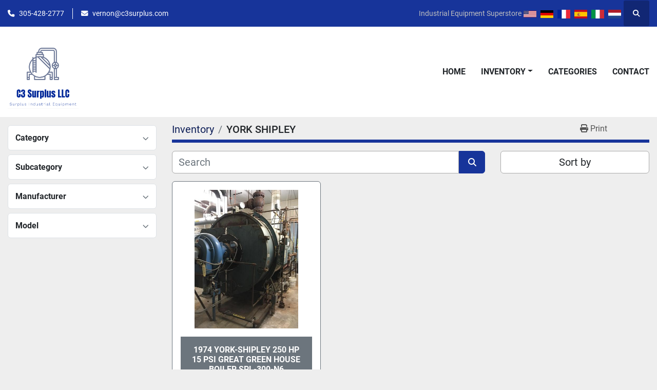

--- FILE ---
content_type: text/html; charset=utf-8
request_url: https://www.c3surplus.com/listings?manufacturer=YORK+SHIPLEY
body_size: 7373
content:
<!DOCTYPE html><html id="mh" lang="en"><head><title>YORK SHIPLEY for sale at C3 Surplus LLC </title><meta content="YORK SHIPLEY for sale at C3 Surplus LLC " property="title" /><meta content="text/html; charset=UTF-8" http-equiv="Content-Type" /><meta content="width=device-width, initial-scale=1.0" name="viewport" /><meta content="Find Boiler, Tanks, Pumps, Robots, Chiller and other Equipment for sale at C3 Surplus LLC ." name="description" /><meta content="wss://system.machinio.com/cable" name="cable-url" /><meta content="Find Boiler, Tanks, Pumps, Robots, Chiller and other Equipment for sale at C3 Surplus LLC ." property="og:description" /><meta content="YORK SHIPLEY for sale at C3 Surplus LLC " property="og:title" /><meta content="website" property="og:type" /><meta content="summary_large_image" property="twitter:card" /><meta content="YORK SHIPLEY for sale at C3 Surplus LLC " property="twitter:title" /><meta content="Find Boiler, Tanks, Pumps, Robots, Chiller and other Equipment for sale at C3 Surplus LLC ." property="twitter:description" /><link href="https://i.machineryhost.com" rel="preconnect" /><link href="https://i.system.machinio.com" rel="preconnect" /><link href="https://s3.amazonaws.com" rel="preconnect" /><link href="https://www.googletagmanager.com" rel="preconnect" /><link rel="stylesheet" href="/styles/custom-6a89a4b23511240fad45e09497d79f02.css" media="all" /><link rel="stylesheet" href="/packs/css/918-ca3a6288.css" media="all" />
<link rel="stylesheet" href="/packs/css/application-5f9e7bfe.css" media="all" /><link href="https://www.c3surplus.com/listings?manufacturer=YORK+SHIPLEY" rel="canonical" /><meta content="https://www.c3surplus.com/listings?manufacturer=YORK+SHIPLEY" property="og:url" /><script data-name="analytics" type="application/javascript">var script = document.createElement('script');
script.setAttribute('src', 'https://www.googletagmanager.com/gtag/js?id=--');
script.setAttribute('async', true);
document.head.appendChild(script);

window.dataLayer = window.dataLayer || [];
function gtag(){dataLayer.push(arguments);}



gtag('js', new Date());

gtag('config', '--')
gtag('config', 'Google')
gtag('config', 'tag')
gtag('config', 'gtag')
gtag('config', 'js')
gtag('config', '--')
gtag('config', 'script')
gtag('config', 'async')
gtag('config', 'src')
gtag('config', 'https')
gtag('config', 'www')
gtag('config', 'googletagmanager')
gtag('config', 'com')
gtag('config', 'gtag')
gtag('config', 'js')
gtag('config', 'id')
gtag('config', 'G-78SHXRJN5M')
gtag('config', 'script')
gtag('config', 'script')
gtag('config', 'window')
gtag('config', 'dataLayer')
gtag('config', 'window')
gtag('config', 'dataLayer')
gtag('config', 'function')
gtag('config', 'gtag')
gtag('config', 'dataLayer')
gtag('config', 'push')
gtag('config', 'arguments')
gtag('config', 'gtag')
gtag('config', 'js')
gtag('config', 'new')
gtag('config', 'Date')
gtag('config', 'gtag')
gtag('config', 'config')
gtag('config', 'G-78SHXRJN5M')
gtag('config', 'script')


</script><script data-name="marketing" type="application/javascript">

(function(w,d,s,l,i){w[l]=w[l]||[];w[l].push({'gtm.start':
new Date().getTime(),event:'gtm.js'});var f=d.getElementsByTagName(s)[0],
j=d.createElement(s),dl=l!='dataLayer'?'&l='+l:'';j.async=true;j.src=
'https://www.googletagmanager.com/gtm.js?id='+i+dl;f.parentNode.insertBefore(j,f);
})(window,document,'script','dataLayer','GTM-PTKRMBWL');</script><script id="json-ld" type="application/ld+json">{ "@context" : "https://schema.org", "@type" : "LocalBusiness", "name" : "C3 Surplus LLC ", "address" : "1000 5th Street", "url" : "https://www.c3surplus.com", "image": "https://f.machineryhost.com/75de0c891a29b7edd6d8b2677bcf82d5/logo.png", "telephone" : "305-428-2777"}</script></head><body class="listings-page body-s18 body-xl-container"><code data-configs="{&quot;currency&quot;:&quot;usd&quot;,&quot;convert_prices&quot;:false,&quot;gdpr_compliance&quot;:false,&quot;currency_iso_code&quot;:false,&quot;show_webshop_stripe_invoice_checkout_hint&quot;:false,&quot;private_price_webshop&quot;:false,&quot;enable_listing_quantity&quot;:false,&quot;allow_offer&quot;:false,&quot;terms_of_sales_path&quot;:null,&quot;automated_locale&quot;:false,&quot;primary_language_code&quot;:&quot;en&quot;,&quot;manual_languages&quot;:[&quot;en&quot;],&quot;controller_name&quot;:&quot;listings&quot;,&quot;webshop_type&quot;:&quot;ecommerce&quot;,&quot;create_webshop_lead&quot;:null,&quot;display_cookies_consent&quot;:null,&quot;privacy_policy_page&quot;:null,&quot;contact_form_attach_files_limit&quot;:10,&quot;submit_order_button_text&quot;:null,&quot;shopping_cart_header_title&quot;:null,&quot;custom_newsletter_button_title&quot;:null,&quot;restrict_lead_submission_by_buyer_location&quot;:false}"></code><div class="page-wrapper"><div class="hidden-print header-layout"><header class="site-header power" id="site-header"><div class="site-header__top-bar bg-primary"><div class="container"><div class="row"><div class="col-12 d-flex flex-column flex-lg-row align-items-center justify-content-between"><div class="site-header__contacts d-flex flex-column flex-md-row align-items-center my-2 my-lg-0"><div class="phone d-flex position-relative site-header__contacts__item"><a class="contact-tracking phone notranslate" href="tel:3054282777"> 305-428-2777</a></div><div class="email d-flex position-relative site-header__contacts__item"><a class="contact-tracking email notranslate" href="mailto:vernon@c3surplus.com"> vernon@c3surplus.com</a></div></div><div class="d-flex align-items-center mb-2 mb-lg-0 site-header__top-bar-right flex-column flex-md-row"><div>Industrial Equipment Superstore</div><div class="site-header__languages-widget hidden-print mb-2 mb-md-0" id="site-header-languages-widget"><div class="google-translate google-translate-list d-flex"><a class="px-1" data-lang="en" href="#"><img alt="en" src="/packs/static/node_modules/svg-country-flags/svg/us-e834167e589569457e80.svg" /></a><a class="px-1" data-lang="de" href="#"><img alt="de" src="/packs/static/node_modules/svg-country-flags/svg/de-cfbb0cf09f502653fe85.svg" /></a><a class="px-1" data-lang="fr" href="#"><img alt="fr" src="/packs/static/node_modules/svg-country-flags/svg/fr-8bbb4186383e665cc3ee.svg" /></a><a class="px-1" data-lang="es" href="#"><img alt="es" src="/packs/static/node_modules/svg-country-flags/svg/es-628f10fe057a86d47f75.svg" /></a><a class="px-1" data-lang="it" href="#"><img alt="it" src="/packs/static/node_modules/svg-country-flags/svg/it-58e75cebaf765e503d29.svg" /></a><a class="px-1" data-lang="nl" href="#"><img alt="nl" src="/packs/static/node_modules/svg-country-flags/svg/nl-a7fdb74e17089394b68c.svg" /></a></div></div><a class="site-header__search-icon d-inline-flex align-items-center justify-content-center" href="/listings" id="site-header-search-icon"><i class="fa fa-search"></i><span class="sr-only">Search</span></a></div></div></div></div></div><div class="site-header__main-bar site-header__content"><div class="container"><div class="row"><div class="col-12 d-flex align-items-center justify-content-between"><div class="site-header__logo flex-shrink-0 d-flex align-items-center justify-content-center "><a class="" href="/"><img class="" alt="C3 Surplus LLC " src="https://f.machineryhost.com/75de0c891a29b7edd6d8b2677bcf82d5/logo.png" /></a></div><nav class="primary-nav"><ul class="primary-nav__navbar"><li class="primary-nav__item home"><a class="primary-nav__link" href="/">Home</a></li><li class="primary-nav__item inventory"><div class="dropdown primary-nav__dropdown"><div aria-expanded="false" aria-haspopup="true" class="primary-nav__link dropdown-toggle" id="dropdownMenuButton" role="button"><a href="/listings">Inventory</a></div><div aria-labelledby="dropdownMenuButton" class="dropdown-menu primary-nav__dropdown-menu m-0"><div class="d-flex"><div class="primary-nav__link-block multicolumn mr-3" style="column-count: 3;"><div class="primary-nav__link-block__item"><a class="dropdown-item  " href="/air-handler">Air Handler</a></div><div class="primary-nav__link-block__item"><a class="dropdown-item  dropdown-children" href="/biomass">Biomass</a><div class="dropdown-item grandchildren w-100"><a class="dropdown-item" data-role="grandchildren-item" href="/biomass/biomass-wood-boiler">Biomass wood Boiler</a><a class="dropdown-item" data-role="grandchildren-item" href="/biomass/wood-fired-boiler">Wood fired boiler</a></div></div><div class="primary-nav__link-block__item"><a class="dropdown-item  dropdown-children" href="/boiler">Boiler</a><div class="dropdown-item grandchildren w-100"><a class="dropdown-item" data-role="grandchildren-item" href="/boiler/high-pressure">High Pressure</a><a class="dropdown-item" data-role="grandchildren-item" href="/boiler/steam">Steam</a><a class="dropdown-item" data-role="grandchildren-item" href="/boiler/steam-boiler">Steam Boiler</a><a class="dropdown-item" data-role="grandchildren-item" href="/boiler/watertube">Watertube</a><a class="dropdown-item" data-role="grandchildren-item" href="/boiler/150-hp">150 HP</a><a class="dropdown-item" data-role="grandchildren-item" href="/boiler/400-hp">400 HP</a><a class="dropdown-item" data-role="grandchildren-item" href="/boiler/40-hp">40 HP</a><a class="dropdown-item" data-role="grandchildren-item" href="/boiler/50-hp">50 HP</a><a class="dropdown-item" data-role="grandchildren-item" href="/boiler/600-hp">600 HP</a><a class="dropdown-item" data-role="grandchildren-item" href="/boiler/700-hp">700 HP</a><a class="dropdown-item" data-role="grandchildren-item" href="/boiler/biomass">Biomass</a><a class="dropdown-item" data-role="grandchildren-item" href="/boiler/boiler">Boiler</a><a class="dropdown-item" data-role="grandchildren-item" href="/boiler/economizer">Economizer</a><a class="dropdown-item" data-role="grandchildren-item" href="/boiler/electric">Electric</a><a class="dropdown-item" data-role="grandchildren-item" href="/boiler/gas">Gas</a><a class="dropdown-item" data-role="grandchildren-item" href="/boiler/hot-water">Hot Water</a><a class="dropdown-item" data-role="grandchildren-item" href="/boiler/hot-water-boiler">Hot water boiler</a><a class="dropdown-item" data-role="grandchildren-item" href="/boiler/ohio-special">Ohio Special</a><a class="dropdown-item" data-role="grandchildren-item" href="/boiler/processing-equipment-in-united-states">Processing equipment in United States</a><a class="dropdown-item" data-role="grandchildren-item" href="/boiler/rental-boiler">Rental Boiler</a><a class="dropdown-item" data-role="grandchildren-item" href="/boiler/wood">Wood</a><a class="dropdown-item" data-role="grandchildren-item" href="/boiler/wood-fired-boiler">Wood fired boiler</a></div></div><div class="primary-nav__link-block__item"><a class="dropdown-item  dropdown-children" href="/boring-mills">Boring Mills</a><div class="dropdown-item grandchildren w-100"><a class="dropdown-item" data-role="grandchildren-item" href="/boring-mills/horizontal-boring-mills">Horizontal boring mills</a></div></div><div class="primary-nav__link-block__item"><a class="dropdown-item  " href="/burner">Burner</a></div><div class="primary-nav__link-block__item"><a class="dropdown-item  " href="/car-mover">Car Mover</a></div><div class="primary-nav__link-block__item"><a class="dropdown-item  " href="/centrifuge">Centrifuge</a></div><div class="primary-nav__link-block__item"><a class="dropdown-item  dropdown-children" href="/chiller">Chiller</a><div class="dropdown-item grandchildren w-100"><a class="dropdown-item" data-role="grandchildren-item" href="/chiller/chiller">Chiller</a><a class="dropdown-item" data-role="grandchildren-item" href="/chiller/200-ton">200 Ton</a><a class="dropdown-item" data-role="grandchildren-item" href="/chiller/air-cooled">Air Cooled</a><a class="dropdown-item" data-role="grandchildren-item" href="/chiller/chiller-rental">Chiller Rental</a></div></div><div class="primary-nav__link-block__item"><a class="dropdown-item  " href="/compressor">Compressor</a></div><div class="primary-nav__link-block__item"><a class="dropdown-item  " href="/cooling-tower">Cooling Tower</a></div><div class="primary-nav__link-block__item"><a class="dropdown-item  " href="/cranes">Cranes</a></div><div class="primary-nav__link-block__item"><a class="dropdown-item  " href="/da">DA</a></div><div class="primary-nav__link-block__item"><a class="dropdown-item  dropdown-children" href="/da-tank">DA Tank</a><div class="dropdown-item grandchildren w-100"><a class="dropdown-item" data-role="grandchildren-item" href="/da-tank/da-tank">DA Tank</a><a class="dropdown-item" data-role="grandchildren-item" href="/da-tank/feedwater-tank">Feedwater tank</a></div></div><div class="primary-nav__link-block__item"><a class="dropdown-item  " href="/dewar-storage">Dewar Storage</a></div><div class="primary-nav__link-block__item"><a class="dropdown-item  " href="/drive-in-coolers">Drive-In Coolers</a></div><div class="primary-nav__link-block__item"><a class="dropdown-item  dropdown-children" href="/dust-collectors">Dust Collectors</a><div class="dropdown-item grandchildren w-100"><a class="dropdown-item" data-role="grandchildren-item" href="/dust-collectors/dust-collector">Dust Collector</a></div></div><div class="primary-nav__link-block__item"><a class="dropdown-item  " href="/exhaust-hood">Exhaust Hood</a></div><div class="primary-nav__link-block__item"><a class="dropdown-item  " href="/extruders">Extruders</a></div><div class="primary-nav__link-block__item"><a class="dropdown-item  " href="/food-processing-equipment">Food Processing Equipment</a></div><div class="primary-nav__link-block__item"><a class="dropdown-item  dropdown-children" href="/generators">Generators</a><div class="dropdown-item grandchildren w-100"><a class="dropdown-item" data-role="grandchildren-item" href="/generators/steam">Steam</a></div></div><div class="primary-nav__link-block__item"><a class="dropdown-item  " href="/heat-exchanger">Heat Exchanger</a></div><div class="primary-nav__link-block__item"><a class="dropdown-item  " href="/homogenizers">Homogenizers</a></div><div class="primary-nav__link-block__item"><a class="dropdown-item  " href="/hvac">HVAC</a></div><div class="primary-nav__link-block__item"><a class="dropdown-item  " href="/laser-cutters">Laser Cutters</a></div><div class="primary-nav__link-block__item"><a class="dropdown-item  " href="/mass-spectrometer">Mass Spectrometer</a></div><div class="primary-nav__link-block__item"><a class="dropdown-item  dropdown-children" href="/motor">Motor</a><div class="dropdown-item grandchildren w-100"><a class="dropdown-item" data-role="grandchildren-item" href="/motor/electric">Electric</a></div></div><div class="primary-nav__link-block__item"><a class="dropdown-item  " href="/oil-heater">Oil Heater</a></div><div class="primary-nav__link-block__item"><a class="dropdown-item  " href="/pellet-mills">Pellet Mills</a></div><div class="primary-nav__link-block__item"><a class="dropdown-item  " href="/plasma-cutters">Plasma Cutters</a></div><div class="primary-nav__link-block__item"><a class="dropdown-item  dropdown-children" href="/press-brakes">Press Brakes</a><div class="dropdown-item grandchildren w-100"><a class="dropdown-item" data-role="grandchildren-item" href="/press-brakes/processing-equipment-in-united-states">Processing equipment in United States</a></div></div><div class="primary-nav__link-block__item"><a class="dropdown-item  dropdown-children" href="/presses">Presses</a><div class="dropdown-item grandchildren w-100"><a class="dropdown-item" data-role="grandchildren-item" href="/presses/turret-punches-cnc">Turret punches cnc</a></div></div><div class="primary-nav__link-block__item"><a class="dropdown-item  dropdown-children" href="/processing-equipment">Processing Equipment</a><div class="dropdown-item grandchildren w-100"><a class="dropdown-item" data-role="grandchildren-item" href="/processing-equipment/food-proccesor">Food Proccesor</a></div></div><div class="primary-nav__link-block__item"><a class="dropdown-item  dropdown-children" href="/pumps">Pumps</a><div class="dropdown-item grandchildren w-100"><a class="dropdown-item" data-role="grandchildren-item" href="/pumps/centrifugal">Centrifugal</a><a class="dropdown-item" data-role="grandchildren-item" href="/pumps/heat">Heat</a><a class="dropdown-item" data-role="grandchildren-item" href="/pumps/water">Water</a></div></div><div class="primary-nav__link-block__item"><a class="dropdown-item  " href="/railcar-movers">Railcar Movers</a></div><div class="primary-nav__link-block__item"><a class="dropdown-item  dropdown-children" href="/robots">Robots</a><div class="dropdown-item grandchildren w-100"><a class="dropdown-item" data-role="grandchildren-item" href="/robots/fanuc-kuka-industrial-robots">Fanuc &amp; Kuka Industrial Robots</a><a class="dropdown-item" data-role="grandchildren-item" href="/robots/welding-robot">Welding Robot</a></div></div><div class="primary-nav__link-block__item"><a class="dropdown-item  " href="/silo">Silo</a></div><div class="primary-nav__link-block__item"><a class="dropdown-item  " href="/spectrometer">Spectrometer</a></div><div class="primary-nav__link-block__item"><a class="dropdown-item  dropdown-children" href="/steam">Steam</a><div class="dropdown-item grandchildren w-100"><a class="dropdown-item" data-role="grandchildren-item" href="/steam/high-pressure">High Pressure</a><a class="dropdown-item" data-role="grandchildren-item" href="/steam/steam">Steam</a><a class="dropdown-item" data-role="grandchildren-item" href="/steam/steam-boiler">Steam Boiler</a></div></div><div class="primary-nav__link-block__item"><a class="dropdown-item  dropdown-children" href="/tanks">Tanks</a><div class="dropdown-item grandchildren w-100"><a class="dropdown-item" data-role="grandchildren-item" href="/tanks/da-tank">DA Tank</a><a class="dropdown-item" data-role="grandchildren-item" href="/tanks/deaerator">Deaerator</a><a class="dropdown-item" data-role="grandchildren-item" href="/tanks/feed-water">Feed Water</a><a class="dropdown-item" data-role="grandchildren-item" href="/tanks/fuel">Fuel</a><a class="dropdown-item" data-role="grandchildren-item" href="/tanks/skid-barrel">Skid Barrel</a><a class="dropdown-item" data-role="grandchildren-item" href="/tanks/water">Water</a><a class="dropdown-item" data-role="grandchildren-item" href="/tanks/water-tank">Water Tank</a></div></div><div class="primary-nav__link-block__item"><a class="dropdown-item  " href="/thermal">Thermal</a></div><div class="primary-nav__link-block__item"><a class="dropdown-item  " href="/trackmobiles">Trackmobiles</a></div><div class="primary-nav__link-block__item"><a class="dropdown-item  " href="/transformer">Transformer</a></div><div class="primary-nav__link-block__item"><a class="dropdown-item  " href="/water-treatment-equipment">Water Treatment Equipment</a></div><div class="primary-nav__link-block__item"><a class="dropdown-item  dropdown-children" href="/xray">Xray</a><div class="dropdown-item grandchildren w-100"><a class="dropdown-item" data-role="grandchildren-item" href="/xray/xray">Xray</a></div></div><hr /><a class="dropdown-item view-all" href="/categories">View All</a></div></div></div></div></li><li class="primary-nav__item"><a class="primary-nav__link" href="/categories">Categories</a></li><li class="primary-nav__item"><a class="primary-nav__link" href="/pages/contact">Contact</a></li></ul></nav><div class="hamburger-wrapper d-flex d-lg-none align-items-center" data-role="hamburger-menu"><button aria-label="Menu" class="hamburger hamburger--spin d-flex align-items-center" type="button"><div class="hamburger-box"><div class="hamburger-inner"></div></div></button><h5 class="ml-2 mb-0">Menu</h5></div></div></div></div></div></header></div><div class="page-layout" id="page-layout"><div class="page-inner" id="page-inner"><code class="hidden" data-query-params="{&quot;manufacturer&quot;:&quot;YORK SHIPLEY&quot;,&quot;selected_manufacturers&quot;:[&quot;YORK SHIPLEY&quot;],&quot;lang&quot;:&quot;en&quot;,&quot;path&quot;:&quot;/listings&quot;}"></code><div class="container"><div class="row"><div class="col-12 col-lg-3 mt-lg-3 mb-lg-4"><a class="listing-filters-toggle btn btn-primary w-100 d-flex justify-content-between align-items-center mt-2 mb-3" href="#" id="filters-toggle-button"><span>Advanced Filters</span><i class="fa fa-filter"></i></a><div class="advanced-filters style-1 mt-lg-0 mt-3" id="side-advanced-filters"><div class="filters-group"><div class="filters-group__header d-flex flex-wrap justify-content-between align-items-center" id="header_categories"><h5 class="m-0">Category</h5><button class="filters-group__control p-0 active"><i class="fa fa-chevron-up"></i></button></div></div><div class="filters-group"><div class="filters-group__header d-flex flex-wrap justify-content-between align-items-center" id="header_subcategories"><h5 class="m-0">Subcategory</h5><button class="filters-group__control p-0 active"><i class="fa fa-chevron-up"></i></button></div></div><div class="filters-group"><div class="filters-group__header d-flex flex-wrap justify-content-between align-items-center" id="header_manufacturers"><h5 class="m-0">Manufacturer</h5><button class="filters-group__control p-0 active"><i class="fa fa-chevron-up"></i></button></div></div><div class="filters-group"><div class="filters-group__header d-flex flex-wrap justify-content-between align-items-center" id="header_models"><h5 class="m-0">Model</h5><button class="filters-group__control p-0 active"><i class="fa fa-chevron-up"></i></button></div></div></div></div><div class="col-12 col-lg-9 mt-1 mb-4"><div class="default-search-bar"><div class="index-header__outer row"><div class="index-header col-12"><div class="index-header__inner row"><nav aria-label="breadcrumb" class="py-2 col-lg-9 pl-0"><ol class="breadcrumb mb-0" itemscope="" itemtype="http://schema.org/BreadcrumbList"><li class="breadcrumb-item" itemid="/categories" itemprop="itemListElement" itemscope="" itemtype="http://schema.org/ListItem"><meta content="1" itemprop="position" /><a itemprop="item" itemtype="http://schema.org/Thing" itemid="/categories" itemscope="itemscope" href="/categories"><span itemprop="name">Inventory</span></a></li><li class="breadcrumb-item active" itemid="?manufacturer=YORK+SHIPLEY" itemprop="itemListElement" itemscope="" itemtype="http://schema.org/ListItem"><meta content="2" itemprop="position" /><meta content="?manufacturer=YORK+SHIPLEY" itemid="?manufacturer=YORK+SHIPLEY" itemprop="item" itemscope="" itemtype="http://schema.org/Thing" /><h1 class="breadcrumb-title" content="YORK SHIPLEY" itemprop="name">YORK SHIPLEY</h1></li></ol></nav><div class="col-lg-3 pr-0 d-none d-lg-block utility-button__wrapper utility-button__wrapper--index"><button class="print-button btn mt-0" data-path="/print?manufacturer=YORK+SHIPLEY&amp;selected_manufacturers%5B%5D=YORK+SHIPLEY" data-role="js-print-listings"><i class="fa fa-print"></i> <span>Print</span></button></div></div></div></div><div class="row"><div class="index-controls hidden-print m-0 col-12 col-lg-8"><div class="search__outer w-100"><form action="/listings" class="search" method="get"><div class="row"><input aria-label="Search" autocomplete="off" class="search__input form-control col-10 col-lg-11" data-autocomplete-select-path="" data-role="searchbar" name="q" placeholder="Search" type="search" /><button class="search__button btn col-2 col-lg-1 d-flex align-items-center justify-content-center" title="submit" type="submit"><i class="fa fa-search"></i></button></div></form><div class="autocomplete-wrapper"></div></div></div><div class="listing-filters row m-0 col-lg-4"><div class="p-0 col-12"><div class="btn-group w-100"><button class="btn btn-light bg-white dropdown-toggle sort-by-toggle text-truncate" data-toggle="dropdown" title="Sort by">Sort by</button><div class="dropdown-menu w-100"><button class="select-sort-by dropdown-item active" data-direction="" data-href="/listings" data-sort_by="">Relevance</button><button class="select-sort-by dropdown-item" data-direction="asc" data-href="/listings" data-sort_by="manufacturer">Manufacturer A-Z</button><button class="select-sort-by dropdown-item" data-direction="desc" data-href="/listings" data-sort_by="manufacturer">Manufacturer Z-A</button><button class="select-sort-by dropdown-item" data-direction="asc" data-href="/listings" data-sort_by="model">Model A-Z</button><button class="select-sort-by dropdown-item" data-direction="desc" data-href="/listings" data-sort_by="model">Model Z-A</button><button class="select-sort-by dropdown-item" data-direction="asc" data-href="/listings" data-sort_by="year">Oldest</button><button class="select-sort-by dropdown-item" data-direction="desc" data-href="/listings" data-sort_by="year">Newest</button><button class="select-sort_by dropdown-item js-sorting-more-btn">Specifications</button></div></div></div></div></div></div><div class="listings-index__outer"><div class="listings-index"><div class="row listings-grid" data-grids-amount="3"><div class="listing__wrapper kirch d-flex overflow-hidden"><div class="listing w-100 d-flex flex-column justify-content-between"><a class="listing__figure listing-img__wrapper overflow-hidden d-flex justify-content-center" data-event-action="listing_image" data-id="442486" data-role="show-listing" href="/listings/442486-1974-york-shipley-250-hp-15-psi-great-green-house-boiler-spl-300-n6"><img alt="Used 1974 York-Shipley 250 HP 15 PSI Great Green House Boiler  SPL-300-N6" class=" listing-img lazy owl-lazy listing-img--horizontal" data-src="https://i.machineryhost.com/e403ab84e5a4660b99cc7111474223a1/69b3faa659.jpg" src="/packs/static/listings/images/loading_image_en-664985bb0e7bb5c8be1b.svg" /><div class="listing__figure__details d-flex align-items-center justify-content-center"><span class="btn btn-primary">Details</span></div></a><div class="listing__content bg-secondary flex-grow-1 d-flex align-items-center justify-content-center text-center"><div class="listing__title"><a data-role="show-listing" data-id="442486" href="/listings/442486-1974-york-shipley-250-hp-15-psi-great-green-house-boiler-spl-300-n6">1974 York-Shipley 250 HP 15 PSI Great Green House Boiler  SPL-300-N6</a></div></div></div></div></div></div><div class="row"><div class="mt-ggw col-8 offset-2"></div></div></div></div></div></div></div><footer class="site-footer bercosil position-relative" id="site-footer"><div class="container"><div class="row"><div class="col-12 col-xl-4 order-1 order-xl-0"><div class="site-footer__col _first bg-secondary d-flex flex-column h-100 position-relative"><div class="site-footer__newsletter d-flex flex-column align-self-start"><h5 class="mb-1">Keep in touch !</h5><p>Sign up to receive our newsletters and inventory flyers.</p><form action="/api/newsletter_subscriptions" class="newsletter__form d-flex flex-column" data-role="newsletter_form" method="post"><div class="alert alert-danger" data-role="error-alert" style="display: none;"><div class="error-message"></div></div><div class="newsletter__content flex-grow-1 d-flex flex-column"><input aria-label="Email" class="newsletter__input newsletter__input form-control text-center mb-2" name="email" placeholder="Email" type="email" /><button class="newsletter__button newsletter__submit d-flex align-items-center btn btn-primary justify-content-center" data-form="_footer_newsletter" title="subscribe" type="submit">Subscribe</button></div><div class="newsletter_error_message flex-grow-1"></div><div class="newsletter__title flex-grow-1 font-weight-bold h5"></div></form></div><div class="d-flex flex-column align-items-start mt-auto pt-4"></div></div></div><div class="col-12 col-lg-6 col-xl-3 offset-xl-1"><div class="site-footer__col d-flex flex-column"><div class="site-footer__logo mb-4 "><a class="" aria-label="C3 Surplus LLC " href="/"><img alt="C3 Surplus LLC " class="lazy" data-src="https://f.machineryhost.com/75de0c891a29b7edd6d8b2677bcf82d5/logo.png" /></a></div><div class="site-footer__contacts"><div class="address site-footer__contacts__item"><a class="notranslate w-100" href="https://www.google.com/maps/search/1000 5th Street" target="_blank"> 1000 5th Street</a></div><div class="phone site-footer__contacts__item"><a class="contact-tracking phone notranslate" href="tel:3054282777"> 305-428-2777</a></div><div class="email first site-footer__contacts__item"><a class="contact-tracking email notranslate text-nowrap" href="mailto:vernon@c3surplus.com"> vernon@c3surplus.com</a></div></div></div></div><div class="col-12 col-lg-6 col-xl-3 offset-xl-1"><div class="site-footer__col d-flex flex-column pt-0"><h4 class="title mb-3 mb-lg-4">Menu</h4><ul class="footer-nav nav d-flex flex-column"><li class="footer-nav__item"><a class="footer-nav__link active" href="/listings">Inventory</a></li><li class="footer-nav__item"><a class="footer-nav__link active" href="/categories">Categories</a></li><li class="footer-nav__item"><a class="footer-nav__link active" href="/pages/contact">Contact</a></li></ul></div></div></div></div></footer><div class="fixed_container d-print-none"></div></div></div><script>
//<![CDATA[
var _rollbarConfig = {
  accessToken: "aec4e181ec6a45498ca430cb2d1dcff8",
  captureUncaught: true,
  captureUnhandledRejections: true,
  ignoredMessages: [
    '(.*)QuotaExceededError:(.*)',
    '(.*)DOM Exception 22:(.*)',
    'QuotaExceededError(.*)',
    'DOM Exception 22(.*)',
    'DOM Exception 22: QuotaExceededError: An attempt was made to add something to storage that exceeded the quota.',
    'The quota has been exceeded.',
    'Object Not Found Matching Id',
    'Script error.',
    '(.*)[lgst]\\.a\\.init is not a function\\.(.*)',
    "SyntaxError: Unexpected keyword 'this'",
    "Cannot read properties of null \\(reading .style.\\)",
    "null is not an object \\(evaluating .a\\.style.\\)",
    "Can't find variable: gmo",
    "scrollReadRandom",
    "replaceChildren is not a function",
    "Cannot read properties of undefined \\(reading .value.\\)"
  ],
  payload: {
    environment: "production"
  }
};
//]]>
</script><script src="/packs/js/runtime-4e83ecbc66661d7bb1f5.js" defer="defer"></script>
<script src="/packs/js/692-1ab0e0c46d8705502bce.js" defer="defer"></script>
<script src="/packs/js/706-cee65121c381e619848d.js" defer="defer"></script>
<script src="/packs/js/635-0afd58c9e729fe544641.js" defer="defer"></script>
<script src="/packs/js/918-9a6f14d0cc992d20f83e.js" defer="defer"></script>
<script src="/packs/js/236-7fa987d4f1b56984a996.js" defer="defer"></script>
<script src="/packs/js/application-673afaabc29bd278b405.js" defer="defer"></script>
<script src="/packs/js/624-94c5ec60afc06453862e.js" defer="defer"></script>
<script src="/packs/js/rollbar-1c051f26f9e7b1752fca.js" defer="defer"></script>
<script src="/packs/js/368-8e0a32fe4c52b049fb40.js" defer="defer"></script>
<script src="/packs/js/language_widget-58659b39e43d76f18ca7.js" defer="defer"></script>
<script src="/packs/js/764-c077c878bdeb25835260.js" defer="defer"></script>
<script src="/packs/js/841-90387483698fdd9030e6.js" defer="defer"></script>
<script src="/packs/js/gallery-fa2cce6480da9465cc71.js" defer="defer"></script>
<script src="/packs/js/owl_carousel-dca796c866e00378e552.js" defer="defer"></script><script crossorigin="anonymous" src="https://kit.fontawesome.com/722e3adc3e.js"></script><script src="https://cdnjs.cloudflare.com/polyfill/v3/polyfill.min.js?version=4.8.0&amp;features=Element.prototype.replaceChildren"></script><script type="application/javascript">var headerClock = document.getElementById('header-clock');
if (headerClock) {
  function dateToText(date) {
    var hours = date.getHours()
    var minutes = date.getMinutes();
    var seconds = date.getSeconds();
    if (minutes < 10) minutes = '0'+minutes;
    if (hours < 10) hours = '0'+hours;
    if (seconds < 10) seconds = '0'+seconds;
    return hours + ":" + minutes + ":" + seconds;
  }
  function updateClocks() {
    for (var i = 0; i < window.arrClocks.length; i++) {
      var clock = window.arrClocks[i];
      var offset = window.arrOffsets[i];
      clock.innerHTML = dateToText(new Date(new Date().getTime()+offset));
    }
  }
  function startClocks() {
    clockElements = document.getElementsByClassName('clock');
    window.arrClocks = []
    window.arrOffsets = [];
    var j = 0;
    for(var i = 0; i < clockElements.length; i++) {
      el = clockElements[i];
      timezone = parseInt(el.getAttribute('timezone'));
      if (!isNaN(timezone)) {
        var tzDifference = timezone * 60 + (new Date()).getTimezoneOffset();
        var offset = tzDifference * 60 * 1000;
        window.arrClocks.push(el);
        window.arrOffsets.push(offset);
      }
    }
    updateClocks();
    clockID = setInterval(updateClocks, 1000);
  }
  setTimeout(startClocks, 100);
}

var headerDate = document.getElementById('header-date');
if (headerDate) {
  var date = new Date();
  var day = date.getDate();
  var year = date.getFullYear();
  var monthNames = ["January", "February", "March", "April", "May", "June", "July", "August", "September", "October", "November", "December"];
  var dayNames = ["Sunday", "Monday", "Tuesday", "Wednesday", "Thursday", "Friday", "Saturday"];
  var monthLabel = document.getElementsByClassName('month-label')[0].innerHTML = monthNames[date.getMonth()];
  var dayLabel = document.getElementsByClassName("day-label")[0].innerHTML = day;
  var weekdayLabel = document.getElementsByClassName("weekday-label")[0].innerHTML = dayNames[date.getDay(0)];
}</script></body></html>

--- FILE ---
content_type: image/svg+xml
request_url: https://www.c3surplus.com/packs/static/node_modules/svg-country-flags/svg/de-cfbb0cf09f502653fe85.svg
body_size: -73
content:
<svg xmlns="http://www.w3.org/2000/svg" viewBox="0 0 5 3">
<desc>Flag of Germany</desc>
<rect id="black_stripe" width="5" height="3" y="0" x="0" fill="#000"/>
<rect id="red_stripe" width="5" height="2" y="1" x="0" fill="#D00"/>
<rect id="gold_stripe" width="5" height="1" y="2" x="0" fill="#FFCE00"/>
</svg>
